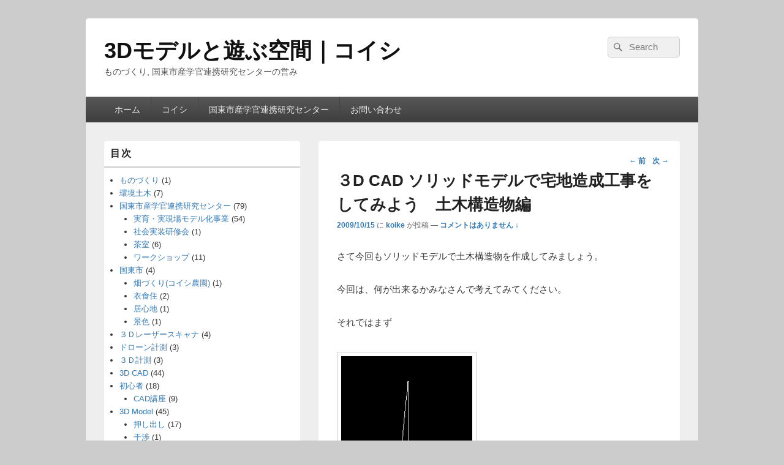

--- FILE ---
content_type: text/html; charset=UTF-8
request_url: http://3dcad.koishi-survey.com/%EF%BC%93d-cad-%E3%82%BD%E3%83%AA%E3%83%83%E3%83%89%E3%83%A2%E3%83%87%E3%83%AB%E3%81%A7%E5%AE%85%E5%9C%B0%E9%80%A0%E6%88%90%E5%B7%A5%E4%BA%8B%E3%82%92%E3%81%97%E3%81%A6%E3%81%BF%E3%82%88%E3%81%86/
body_size: 13531
content:
<!DOCTYPE html>
<!--[if IE 6]>
<html id="ie6" lang="ja">
<![endif]-->
<!--[if IE 7]>
<html id="ie7" lang="ja">
<![endif]-->
<!--[if IE 8]>
<html id="ie8" lang="ja">
<![endif]-->
<!--[if !(IE 6) | !(IE 7) | !(IE 8)  ]><!-->
<html lang="ja">
<!--<![endif]-->
<head>
<meta charset="UTF-8" />
<meta name="viewport" content="width=device-width, initial-scale=1, minimum-scale=1">
<link rel="profile" href="http://gmpg.org/xfn/11" />
<link rel="pingback" href="http://3dcad.koishi-survey.com/xmlrpc.php" />
<title>３D CAD ソリッドモデルで宅地造成工事をしてみよう　土木構造物編 | 3Dモデルと遊ぶ空間｜コイシ</title>

<!-- All in One SEO Pack 2.9.1 by Michael Torbert of Semper Fi Web Design[519,583] -->
<meta name="description"  content="さて今回もソリッドモデルで土木構造物を作成してみましょう。 今回は、何が出来るかみなさんで考えてみてください。 それではまず このような物をポリラインで作図してみます。 この図の底辺を軸にして360°回転させると こんなものが出来ました。（回転コマンドにつきましては、以前のブログを参考にして下さい。）" />

<meta name="keywords"  content="3dmodel,3dモデル,3次元,autocad,コマンド,ソリッド,ソリッドモデル,ポリライン,モデル構築,回転,土木構造物,宅地造成工事,押し出し,軸,３d,3d cad,3d model,土木工事,構造物,３d モデル" />

<link rel="canonical" href="https://3dcad.koishi-survey.com/３d-cad-ソリッドモデルで宅地造成工事をしてみよう/" />
<!-- /all in one seo pack -->
<link rel="alternate" type="application/rss+xml" title="3Dモデルと遊ぶ空間｜コイシ &raquo; フィード" href="https://3dcad.koishi-survey.com/feed/" />
<link rel="alternate" type="application/rss+xml" title="3Dモデルと遊ぶ空間｜コイシ &raquo; コメントフィード" href="https://3dcad.koishi-survey.com/comments/feed/" />
<link rel="alternate" type="application/rss+xml" title="3Dモデルと遊ぶ空間｜コイシ &raquo; ３D CAD ソリッドモデルで宅地造成工事をしてみよう　土木構造物編 のコメントのフィード" href="https://3dcad.koishi-survey.com/%ef%bc%93d-cad-%e3%82%bd%e3%83%aa%e3%83%83%e3%83%89%e3%83%a2%e3%83%87%e3%83%ab%e3%81%a7%e5%ae%85%e5%9c%b0%e9%80%a0%e6%88%90%e5%b7%a5%e4%ba%8b%e3%82%92%e3%81%97%e3%81%a6%e3%81%bf%e3%82%88%e3%81%86/feed/" />
		<script type="text/javascript">
			window._wpemojiSettings = {"baseUrl":"https:\/\/s.w.org\/images\/core\/emoji\/72x72\/","ext":".png","source":{"concatemoji":"http:\/\/3dcad.koishi-survey.com\/wp-includes\/js\/wp-emoji-release.min.js?ver=4.4.33"}};
			!function(e,n,t){var a;function i(e){var t=n.createElement("canvas"),a=t.getContext&&t.getContext("2d"),i=String.fromCharCode;return!(!a||!a.fillText)&&(a.textBaseline="top",a.font="600 32px Arial","flag"===e?(a.fillText(i(55356,56806,55356,56826),0,0),3e3<t.toDataURL().length):"diversity"===e?(a.fillText(i(55356,57221),0,0),t=a.getImageData(16,16,1,1).data,a.fillText(i(55356,57221,55356,57343),0,0),(t=a.getImageData(16,16,1,1).data)[0],t[1],t[2],t[3],!0):("simple"===e?a.fillText(i(55357,56835),0,0):a.fillText(i(55356,57135),0,0),0!==a.getImageData(16,16,1,1).data[0]))}function o(e){var t=n.createElement("script");t.src=e,t.type="text/javascript",n.getElementsByTagName("head")[0].appendChild(t)}t.supports={simple:i("simple"),flag:i("flag"),unicode8:i("unicode8"),diversity:i("diversity")},t.DOMReady=!1,t.readyCallback=function(){t.DOMReady=!0},t.supports.simple&&t.supports.flag&&t.supports.unicode8&&t.supports.diversity||(a=function(){t.readyCallback()},n.addEventListener?(n.addEventListener("DOMContentLoaded",a,!1),e.addEventListener("load",a,!1)):(e.attachEvent("onload",a),n.attachEvent("onreadystatechange",function(){"complete"===n.readyState&&t.readyCallback()})),(a=t.source||{}).concatemoji?o(a.concatemoji):a.wpemoji&&a.twemoji&&(o(a.twemoji),o(a.wpemoji)))}(window,document,window._wpemojiSettings);
		</script>
		<style type="text/css">
img.wp-smiley,
img.emoji {
	display: inline !important;
	border: none !important;
	box-shadow: none !important;
	height: 1em !important;
	width: 1em !important;
	margin: 0 .07em !important;
	vertical-align: -0.1em !important;
	background: none !important;
	padding: 0 !important;
}
</style>
<link rel='stylesheet' id='contact-form-7-css'  href='http://3dcad.koishi-survey.com/wp-content/plugins/contact-form-7/includes/css/styles.css?ver=4.5.1' type='text/css' media='all' />
<link rel='stylesheet' id='genericons-css'  href='http://3dcad.koishi-survey.com/wp-content/themes/catch-box/genericons/genericons.css?ver=3.4.1' type='text/css' media='all' />
<link rel='stylesheet' id='catchbox-style-css'  href='http://3dcad.koishi-survey.com/wp-content/themes/catch-box/style.css?ver=4.4.33' type='text/css' media='all' />
<script type='text/javascript' src='http://3dcad.koishi-survey.com/wp-includes/js/jquery/jquery.js?ver=1.11.3'></script>
<script type='text/javascript' src='http://3dcad.koishi-survey.com/wp-includes/js/jquery/jquery-migrate.min.js?ver=1.2.1'></script>
<script type='text/javascript'>
/* <![CDATA[ */
var screenReaderText = {"expand":"expand child menu","collapse":"collapse child menu"};
/* ]]> */
</script>
<script type='text/javascript' src='http://3dcad.koishi-survey.com/wp-content/themes/catch-box/js/menu.min.js?ver=2.1.1.1'></script>
<script type='text/javascript' src='http://3dcad.koishi-survey.com/wp-content/themes/catch-box/js/html5.min.js?ver=3.7.3'></script>
<link rel='https://api.w.org/' href='https://3dcad.koishi-survey.com/wp-json/' />
<link rel="EditURI" type="application/rsd+xml" title="RSD" href="https://3dcad.koishi-survey.com/xmlrpc.php?rsd" />
<link rel="wlwmanifest" type="application/wlwmanifest+xml" href="http://3dcad.koishi-survey.com/wp-includes/wlwmanifest.xml" /> 
<link rel='prev' title='雑草の作り方 ３D初心者' href='https://3dcad.koishi-survey.com/how-to-make-grass-for-beginner/' />
<link rel='next' title='測量機器の作り方 ３D初心者' href='https://3dcad.koishi-survey.com/making-tripod/' />
<meta name="generator" content="WordPress 4.4.33" />
<link rel='shortlink' href='http://wp.me/prGQE-gr' />
<link rel="alternate" type="application/json+oembed" href="https://3dcad.koishi-survey.com/wp-json/oembed/1.0/embed?url=https%3A%2F%2F3dcad.koishi-survey.com%2F%25ef%25bc%2593d-cad-%25e3%2582%25bd%25e3%2583%25aa%25e3%2583%2583%25e3%2583%2589%25e3%2583%25a2%25e3%2583%2587%25e3%2583%25ab%25e3%2581%25a7%25e5%25ae%2585%25e5%259c%25b0%25e9%2580%25a0%25e6%2588%2590%25e5%25b7%25a5%25e4%25ba%258b%25e3%2582%2592%25e3%2581%2597%25e3%2581%25a6%25e3%2581%25bf%25e3%2582%2588%25e3%2581%2586%2F" />
<link rel="alternate" type="text/xml+oembed" href="https://3dcad.koishi-survey.com/wp-json/oembed/1.0/embed?url=https%3A%2F%2F3dcad.koishi-survey.com%2F%25ef%25bc%2593d-cad-%25e3%2582%25bd%25e3%2583%25aa%25e3%2583%2583%25e3%2583%2589%25e3%2583%25a2%25e3%2583%2587%25e3%2583%25ab%25e3%2581%25a7%25e5%25ae%2585%25e5%259c%25b0%25e9%2580%25a0%25e6%2588%2590%25e5%25b7%25a5%25e4%25ba%258b%25e3%2582%2592%25e3%2581%2597%25e3%2581%25a6%25e3%2581%25bf%25e3%2582%2588%25e3%2581%2586%2F&#038;format=xml" />
<link rel="alternate" media="handheld" type="text/html" href="https://3dcad.koishi-survey.com/%EF%BC%93d-cad-%E3%82%BD%E3%83%AA%E3%83%83%E3%83%89%E3%83%A2%E3%83%87%E3%83%AB%E3%81%A7%E5%AE%85%E5%9C%B0%E9%80%A0%E6%88%90%E5%B7%A5%E4%BA%8B%E3%82%92%E3%81%97%E3%81%A6%E3%81%BF%E3%82%88%E3%81%86/" />
<style data-context="foundation-flickity-css">/*! Flickity v2.0.2
http://flickity.metafizzy.co
---------------------------------------------- */.flickity-enabled{position:relative}.flickity-enabled:focus{outline:0}.flickity-viewport{overflow:hidden;position:relative;height:100%}.flickity-slider{position:absolute;width:100%;height:100%}.flickity-enabled.is-draggable{-webkit-tap-highlight-color:transparent;tap-highlight-color:transparent;-webkit-user-select:none;-moz-user-select:none;-ms-user-select:none;user-select:none}.flickity-enabled.is-draggable .flickity-viewport{cursor:move;cursor:-webkit-grab;cursor:grab}.flickity-enabled.is-draggable .flickity-viewport.is-pointer-down{cursor:-webkit-grabbing;cursor:grabbing}.flickity-prev-next-button{position:absolute;top:50%;width:44px;height:44px;border:none;border-radius:50%;background:#fff;background:hsla(0,0%,100%,.75);cursor:pointer;-webkit-transform:translateY(-50%);transform:translateY(-50%)}.flickity-prev-next-button:hover{background:#fff}.flickity-prev-next-button:focus{outline:0;box-shadow:0 0 0 5px #09f}.flickity-prev-next-button:active{opacity:.6}.flickity-prev-next-button.previous{left:10px}.flickity-prev-next-button.next{right:10px}.flickity-rtl .flickity-prev-next-button.previous{left:auto;right:10px}.flickity-rtl .flickity-prev-next-button.next{right:auto;left:10px}.flickity-prev-next-button:disabled{opacity:.3;cursor:auto}.flickity-prev-next-button svg{position:absolute;left:20%;top:20%;width:60%;height:60%}.flickity-prev-next-button .arrow{fill:#333}.flickity-page-dots{position:absolute;width:100%;bottom:-25px;padding:0;margin:0;list-style:none;text-align:center;line-height:1}.flickity-rtl .flickity-page-dots{direction:rtl}.flickity-page-dots .dot{display:inline-block;width:10px;height:10px;margin:0 8px;background:#333;border-radius:50%;opacity:.25;cursor:pointer}.flickity-page-dots .dot.is-selected{opacity:1}</style><style data-context="foundation-slideout-css">.slideout-menu{position:fixed;left:0;top:0;bottom:0;right:auto;z-index:0;width:256px;overflow-y:auto;-webkit-overflow-scrolling:touch;display:none}.slideout-menu.pushit-right{left:auto;right:0}.slideout-panel{position:relative;z-index:1;will-change:transform}.slideout-open,.slideout-open .slideout-panel,.slideout-open body{overflow:hidden}.slideout-open .slideout-menu{display:block}.pushit{display:none}</style>		<style type="text/css">.recentcomments a{display:inline !important;padding:0 !important;margin:0 !important;}</style>
		<style>.ios7.web-app-mode.has-fixed header{ background-color: rgba(237,205,0,.88);}</style> 
</head>

<body class="single single-post postid-1019 single-format-standard left-sidebar one-menu header-image-top">


<div id="page" class="hfeed site">

	<a href="#main" class="skip-link screen-reader-text">Skip to content</a>
	<header id="branding" role="banner">

    	
    	<div id="header-content" class="clearfix">

			<div class="logo-wrap clearfix">	<div id="hgroup" class="site-details">
					<p id="site-title"><a href="https://3dcad.koishi-survey.com/" rel="home">3Dモデルと遊ぶ空間｜コイシ</a></p>
					<p id="site-description">ものづくり, 国東市産学官連携研究センターの営み</p>
			
   	</div><!-- #hgroup -->
</div><!-- .logo-wrap -->	<form role="search" method="get" class="searchform" action="https://3dcad.koishi-survey.com/">
		<label>
			<span class="screen-reader-text">Search for:</span>
			<input type="search" class="search-field" placeholder="Search" value="" name="s" title="Search for:" />
		</label>
		<button type="submit" class="search-submit"><span class="screen-reader-text">Search</span></button>
	</form>
		</div><!-- #header-content -->

    	    <div class="menu-access-wrap mobile-header-menu clearfix">
        <div id="mobile-header-left-menu" class="mobile-menu-anchor page-menu">
            <a href="#mobile-header-left-nav" id="menu-toggle-primary" class="genericon genericon-menu">
                <span class="mobile-menu-text">Menu</span>
            </a>
        </div><!-- #mobile-header-left-menu -->
            
        
        <div id="site-header-menu-primary" class="site-header-menu">
            <nav id="access" class="main-navigation menu-focus" role="navigation" aria-label="第1メニュー">
            
                <h3 class="screen-reader-text">第1メニュー</h3>
                <div class="menu-header-container"><ul class="menu"><li ><a href="https://3dcad.koishi-survey.com/">ホーム</a></li><li class="page_item page-item-2"><a href="https://3dcad.koishi-survey.com/about/">コイシ</a></li><li class="page_item page-item-1374 page_item_has_children"><a href="https://3dcad.koishi-survey.com/iag-center/">国東市産学官連携研究センター</a><ul class='children'><li class="page_item page-item-2751"><a href="https://3dcad.koishi-survey.com/iag-center/real-edu-kunisaki/">実育・実現場モデル化事業</a></li></ul></li><li class="page_item page-item-1077"><a href="https://3dcad.koishi-survey.com/%e3%81%8a%e5%95%8f%e3%81%84%e5%90%88%e3%82%8f%e3%81%9b/">お問い合わせ</a></li></ul>
</div><!-- .menu-header-container -->            </nav><!-- #access -->
        </div><!-- .site-header-menu -->

            </div><!-- .menu-access-wrap -->
    
	</header><!-- #branding -->

	
	
	<div id="main" class="clearfix">

		
		<div id="primary" class="content-area">

			
			<div id="content" role="main">
				
				
					<nav id="nav-single">
						<h2 class="screen-reader-text">投稿ナビゲーション</h2>
						<span class="nav-previous"><a href="https://3dcad.koishi-survey.com/how-to-make-grass-for-beginner/" rel="prev"><span class="meta-nav">&larr;</span> 前</a></span>
						<span class="nav-next"><a href="https://3dcad.koishi-survey.com/making-tripod/" rel="next">次 <span class="meta-nav">&rarr;</span></a></span>
					</nav><!-- #nav-single -->

					
<article id="post-1019" class="post-1019 post type-post status-publish format-standard hentry category-3d-cad category-3d-model category-command category-solid category-polyline category--command category-civil-engineering category-extrusion category-structural-object category-d- tag-3dmodel tag-3d tag-18 tag-autocad tag-49 tag-solid tag-123 tag-polyline tag-40 tag-115 tag-134 tag-84 tag-32 tag-179">
	<header class="entry-header">
		<h1 class="entry-title">３D CAD ソリッドモデルで宅地造成工事をしてみよう　土木構造物編</h1>

		            <div class="entry-meta">
                <a href="https://3dcad.koishi-survey.com/%ef%bc%93d-cad-%e3%82%bd%e3%83%aa%e3%83%83%e3%83%89%e3%83%a2%e3%83%87%e3%83%ab%e3%81%a7%e5%ae%85%e5%9c%b0%e9%80%a0%e6%88%90%e5%b7%a5%e4%ba%8b%e3%82%92%e3%81%97%e3%81%a6%e3%81%bf%e3%82%88%e3%81%86/" title="7:19 PM" rel="bookmark"><time class="entry-date updated" datetime="2009-10-15T19:19:31+00:00" pubdate>2009/10/15</time></a> <span class="sep">に</span> <span class="by-author"><span class="author vcard"><a class="url fn n" href="https://3dcad.koishi-survey.com/author/koike/" title="koike の投稿をすべて表示する" rel="author">koike</a></span> <span class="sep">が投稿</span></span>                                    <span class="sep sep-comment"> &mdash; </span>
                    <span class="comments-link">
                        <a href="https://3dcad.koishi-survey.com/%ef%bc%93d-cad-%e3%82%bd%e3%83%aa%e3%83%83%e3%83%89%e3%83%a2%e3%83%87%e3%83%ab%e3%81%a7%e5%ae%85%e5%9c%b0%e9%80%a0%e6%88%90%e5%b7%a5%e4%ba%8b%e3%82%92%e3%81%97%e3%81%a6%e3%81%bf%e3%82%88%e3%81%86/#respond">コメントはありません &darr;</a>                    </span>
                            </div><!-- .entry-meta -->
			</header><!-- .entry-header -->

	<div class="entry-content">
		<p>さて今回もソリッドモデルで土木構造物を作成してみましょう。</p>
<p>今回は、何が出来るかみなさんで考えてみてください。</p>
<p>それではまず</p>
<p><img class="alignnone size-full wp-image-1021" title="土木構造物" src="http://3dcad.koishi-survey.com/wp-content/uploads/2009/10/518b684d9f187c38cee5011aebea19e8.jpg" alt="土木構造物" width="228" height="439" /></p>
<p>このような物をポリラインで作図してみます。</p>
<p>この図の底辺を軸にして360°回転させると</p>
<p><img class="alignnone size-medium wp-image-1022" title="土木構造物2" src="http://3dcad.koishi-survey.com/wp-content/uploads/2009/10/25fea07fd840c28deb1e6f634fd58635-158x300.jpg" alt="土木構造物2" width="158" height="300" /></p>
<p>こんなものが出来ました。（回転コマンドにつきましては、以前のブログを参考にして下さい。）</p>
<p><img class="alignnone size-full wp-image-1023" title="土木構造物3" src="http://3dcad.koishi-survey.com/wp-content/uploads/2009/10/eb01ecfa4265d693e4b76a757690ce0a.jpg" alt="土木構造物3" width="317" height="383" /></p>
<p>こんな感じです。直径は85cmぐらいです。</p>
<p>次にこんな絵を再びポリラインで作図します。ちなみに上から見た絵です。</p>
<p><img class="alignnone size-medium wp-image-1026" title="土木構造物4" src="http://3dcad.koishi-survey.com/wp-content/uploads/2009/10/d7cf6ffd5c7563700c073e1212e9bbe0-300x191.jpg" alt="土木構造物4" width="300" height="191" srcset="https://3dcad.koishi-survey.com/wp-content/uploads/2009/10/d7cf6ffd5c7563700c073e1212e9bbe0-300x191.jpg 300w, https://3dcad.koishi-survey.com/wp-content/uploads/2009/10/d7cf6ffd5c7563700c073e1212e9bbe0.jpg 538w" sizes="(max-width: 300px) 100vw, 300px" /></p>
<p>このポリラインを12cmぐらいの高さでおなじみの”押し出しコマンド”で押し出します。</p>
<p>斜めから見るとこんな感じです。（二つの部品を個別に押し出しております。）</p>
<p><img class="alignnone size-full wp-image-1027" title="土木構造物5" src="http://3dcad.koishi-survey.com/wp-content/uploads/2009/10/c4bfa4e186c371f952ceec9ccbec1737.jpg" alt="土木構造物5" width="287" height="226" /></p>
<p>さてみなさん答えは何でしょう？</p>
<p>ヒント：そこらじゅうにぼけーっと立っています。</p>
<p>今回はソリッドモデル作成終了しておりませんので、ぐりぐり回せません。</p>
			</div><!-- .entry-content -->

	<footer class="entry-meta">
		この投稿のカテゴリーは <a href="https://3dcad.koishi-survey.com/category/3d-cad/" rel="category tag">3D CAD</a>、<a href="https://3dcad.koishi-survey.com/category/3d-model/" rel="category tag">3D Model</a>、<a href="https://3dcad.koishi-survey.com/category/command/" rel="category tag">コマンド</a>、<a href="https://3dcad.koishi-survey.com/category/autocad/solid/" rel="category tag">ソリッド</a>、<a href="https://3dcad.koishi-survey.com/category/autocad/polyline/" rel="category tag">ポリライン</a>、<a href="https://3dcad.koishi-survey.com/category/command/%e5%9b%9e%e8%bb%a2-command/" rel="category tag">回転</a>、<a href="https://3dcad.koishi-survey.com/category/civil-engineering/" rel="category tag">土木工事</a>、<a href="https://3dcad.koishi-survey.com/category/3d-model/extrusion/" rel="category tag">押し出し</a>、<a href="https://3dcad.koishi-survey.com/category/structural-object/" rel="category tag">構造物</a>、<a href="https://3dcad.koishi-survey.com/category/%ef%bc%93d-%e3%83%a2%e3%83%87%e3%83%ab/" rel="category tag">３D モデル</a> 、タグは <a href="https://3dcad.koishi-survey.com/tag/3dmodel/" rel="tag">3DModel</a>、<a href="https://3dcad.koishi-survey.com/tag/3d%e3%83%a2%e3%83%87%e3%83%ab/" rel="tag">3Dモデル</a>、<a href="https://3dcad.koishi-survey.com/tag/3%e6%ac%a1%e5%85%83/" rel="tag">3次元</a>、<a href="https://3dcad.koishi-survey.com/tag/autocad/" rel="tag">AutoCAD</a>、<a href="https://3dcad.koishi-survey.com/tag/%e3%82%b3%e3%83%9e%e3%83%b3%e3%83%89/" rel="tag">コマンド</a>、<a href="https://3dcad.koishi-survey.com/tag/solid/" rel="tag">ソリッド</a>、<a href="https://3dcad.koishi-survey.com/tag/%e3%82%bd%e3%83%aa%e3%83%83%e3%83%89%e3%83%a2%e3%83%87%e3%83%ab/" rel="tag">ソリッドモデル</a>、<a href="https://3dcad.koishi-survey.com/tag/polyline/" rel="tag">ポリライン</a>、<a href="https://3dcad.koishi-survey.com/tag/%e3%83%a2%e3%83%87%e3%83%ab%e6%a7%8b%e7%af%89/" rel="tag">モデル構築</a>、<a href="https://3dcad.koishi-survey.com/tag/%e5%9b%9e%e8%bb%a2/" rel="tag">回転</a>、<a href="https://3dcad.koishi-survey.com/tag/%e5%9c%9f%e6%9c%a8%e6%a7%8b%e9%80%a0%e7%89%a9/" rel="tag">土木構造物</a>、<a href="https://3dcad.koishi-survey.com/tag/%e5%ae%85%e5%9c%b0%e9%80%a0%e6%88%90%e5%b7%a5%e4%ba%8b/" rel="tag">宅地造成工事</a>、<a href="https://3dcad.koishi-survey.com/tag/%e6%8a%bc%e3%81%97%e5%87%ba%e3%81%97/" rel="tag">押し出し</a>、<a href="https://3dcad.koishi-survey.com/tag/%e8%bb%b8/" rel="tag">軸</a>、<a href="https://3dcad.koishi-survey.com/tag/3d/" rel="tag">３D</a> 、投稿者は <a href="https://3dcad.koishi-survey.com/author/koike/">koike</a> です。ブックマーク用 <a href="https://3dcad.koishi-survey.com/%ef%bc%93d-cad-%e3%82%bd%e3%83%aa%e3%83%83%e3%83%89%e3%83%a2%e3%83%87%e3%83%ab%e3%81%a7%e5%ae%85%e5%9c%b0%e9%80%a0%e6%88%90%e5%b7%a5%e4%ba%8b%e3%82%92%e3%81%97%e3%81%a6%e3%81%bf%e3%82%88%e3%81%86/" title="３D CAD ソリッドモデルで宅地造成工事をしてみよう　土木構造物編 へのパーマリンク" rel="bookmark">パーマリンク</a>		
		
	</footer><!-- .entry-meta -->
</article><!-- #post-1019 -->


						<div id="comments">
	
	
	
					<div id="respond" class="comment-respond">
			<h2 id="reply-title" class="comment-reply-title">コメントを残す <small><a rel="nofollow" id="cancel-comment-reply-link" href="/%EF%BC%93d-cad-%E3%82%BD%E3%83%AA%E3%83%83%E3%83%89%E3%83%A2%E3%83%87%E3%83%AB%E3%81%A7%E5%AE%85%E5%9C%B0%E9%80%A0%E6%88%90%E5%B7%A5%E4%BA%8B%E3%82%92%E3%81%97%E3%81%A6%E3%81%BF%E3%82%88%E3%81%86/#respond" style="display:none;">コメントをキャンセル</a></small></h2>				<form action="http://3dcad.koishi-survey.com/wp-comments-post.php" method="post" id="commentform" class="comment-form" novalidate>
					<p class="comment-notes"><span id="email-notes">メールアドレスが公開されることはありません。</span> <span class="required">*</span> が付いている欄は必須項目です</p><p class="comment-form-comment"><label for="comment">コメント</label> <textarea id="comment" name="comment" cols="45" rows="8"  aria-required="true" required="required"></textarea></p><p class="comment-form-author"><label for="author">名前</label> <span class="required">*</span><input id="author" name="author" type="text" value="" size="30" aria-required='true' /></p>
<p class="comment-form-email"><label for="email">メールアドレス</label> <span class="required">*</span><input id="email" name="email" type="text" value="" size="30" aria-required='true' /></p>
<p class="comment-form-url"><label for="url">サイト</label> <input id="url" name="url" type="url" value="" size="30" /></p>
<p class="form-submit"><input name="submit" type="submit" id="submit" class="submit" value="コメントを送信" /> <input type='hidden' name='comment_post_ID' value='1019' id='comment_post_ID' />
<input type='hidden' name='comment_parent' id='comment_parent' value='0' />
</p><p style="display: none;"><input type="hidden" id="akismet_comment_nonce" name="akismet_comment_nonce" value="0b53b173e9" /></p><p style="display: none;"><input type="hidden" id="ak_js" name="ak_js" value="211"/></p>				</form>
					</div><!-- #respond -->
		
</div><!-- #comments -->
				
		</div><!-- #content -->
        
		            
	</div><!-- #primary -->
    
	    


		<aside id="secondary" class="sidebar widget-area" role="complementary">
			<h2 class="screen-reader-text">Primary Sidebar Widget Area</h2>
			<section id="categories-359662571" class="widget widget_categories"><h2 class="widget-title">目次</h2>		<ul>
	<li class="cat-item cat-item-253"><a href="https://3dcad.koishi-survey.com/category/product/" title="ものづくりについて">ものづくり</a> (1)
</li>
	<li class="cat-item cat-item-259"><a href="https://3dcad.koishi-survey.com/category/enviroment-civil/" title="環境土木＠国東市、国東高校">環境土木</a> (7)
</li>
	<li class="cat-item cat-item-220"><a href="https://3dcad.koishi-survey.com/category/kunisaki-rd/" title="国東市産学官連携研究センターについて">国東市産学官連携研究センター</a> (79)
<ul class='children'>
	<li class="cat-item cat-item-264"><a href="https://3dcad.koishi-survey.com/category/kunisaki-rd/read-edu-kunisaki/" >実育・実現場モデル化事業</a> (54)
</li>
	<li class="cat-item cat-item-285"><a href="https://3dcad.koishi-survey.com/category/kunisaki-rd/social/" title="実育・実現場モデル化事業において、企業や自治体がICT化について向き合う研修の場">社会実装研修会</a> (1)
</li>
	<li class="cat-item cat-item-221"><a href="https://3dcad.koishi-survey.com/category/kunisaki-rd/tea-room/" title="東京理科大学さんによる茶室とIOTについて">茶室</a> (6)
</li>
	<li class="cat-item cat-item-226"><a href="https://3dcad.koishi-survey.com/category/kunisaki-rd/workshop/" title="ワークショップについて">ワークショップ</a> (11)
</li>
</ul>
</li>
	<li class="cat-item cat-item-222"><a href="https://3dcad.koishi-survey.com/category/kunisaki-city/" title="国東市について">国東市</a> (4)
<ul class='children'>
	<li class="cat-item cat-item-240"><a href="https://3dcad.koishi-survey.com/category/kunisaki-city/koishi-plant/" title="国東市で畑づくり">畑づくり(コイシ農園)</a> (1)
</li>
	<li class="cat-item cat-item-223"><a href="https://3dcad.koishi-survey.com/category/kunisaki-city/life/" title="国東市の衣食住について">衣食住</a> (2)
</li>
	<li class="cat-item cat-item-224"><a href="https://3dcad.koishi-survey.com/category/kunisaki-city/cosiness/" title="国東市の居心地ある場所について">居心地</a> (1)
</li>
	<li class="cat-item cat-item-225"><a href="https://3dcad.koishi-survey.com/category/kunisaki-city/senery/" title="国東市の景色風景について">景色</a> (1)
</li>
</ul>
</li>
	<li class="cat-item cat-item-34"><a href="https://3dcad.koishi-survey.com/category/3d-laser-scanner/" >３Ｄレーザースキャナ</a> (4)
</li>
	<li class="cat-item cat-item-235"><a href="https://3dcad.koishi-survey.com/category/uav/" title="ドローン計測について">ドローン計測</a> (3)
</li>
	<li class="cat-item cat-item-35"><a href="https://3dcad.koishi-survey.com/category/3d-surveying/" >３Ｄ計測</a> (3)
</li>
	<li class="cat-item cat-item-5"><a href="https://3dcad.koishi-survey.com/category/3d-cad/" title="3D CADについて">3D CAD</a> (44)
</li>
	<li class="cat-item cat-item-86"><a href="https://3dcad.koishi-survey.com/category/%e5%88%9d%e5%bf%83%e8%80%85/" >初心者</a> (18)
<ul class='children'>
	<li class="cat-item cat-item-184"><a href="https://3dcad.koishi-survey.com/category/%e5%88%9d%e5%bf%83%e8%80%85/cad%e8%ac%9b%e5%ba%a7/" >CAD講座</a> (9)
</li>
</ul>
</li>
	<li class="cat-item cat-item-19"><a href="https://3dcad.koishi-survey.com/category/3d-model/" >3D Model</a> (45)
<ul class='children'>
	<li class="cat-item cat-item-73"><a href="https://3dcad.koishi-survey.com/category/3d-model/extrusion/" >押し出し</a> (17)
</li>
	<li class="cat-item cat-item-74"><a href="https://3dcad.koishi-survey.com/category/3d-model/interference/" >干渉</a> (1)
</li>
	<li class="cat-item cat-item-83"><a href="https://3dcad.koishi-survey.com/category/3d-model/material/" >マテリアル</a> (1)
</li>
	<li class="cat-item cat-item-88"><a href="https://3dcad.koishi-survey.com/category/3d-model/%e8%a1%a8%e7%a4%ba/" >表示</a> (1)
</li>
	<li class="cat-item cat-item-112"><a href="https://3dcad.koishi-survey.com/category/3d-model/%e5%a2%83%e7%95%8c%e6%8a%bc%e3%81%97%e5%87%ba%e3%81%97/" >境界押し出し</a> (1)
</li>
	<li class="cat-item cat-item-122"><a href="https://3dcad.koishi-survey.com/category/3d-model/%e3%83%95%e3%82%a3%e3%83%ac%e3%83%83%e3%83%88-3d-model/" >フィレット</a> (1)
</li>
	<li class="cat-item cat-item-140"><a href="https://3dcad.koishi-survey.com/category/3d-model/%e3%82%b9%e3%83%97%e3%83%a9%e3%82%a4%e3%83%b3%e6%9b%b2%e7%b7%9a/" >スプライン曲線</a> (1)
</li>
	<li class="cat-item cat-item-141"><a href="https://3dcad.koishi-survey.com/category/3d-model/%e5%88%87%e6%96%ad-3d-model/" >切断</a> (4)
</li>
</ul>
</li>
	<li class="cat-item cat-item-9"><a href="https://3dcad.koishi-survey.com/category/command/" title="コマンド">コマンド</a> (29)
<ul class='children'>
	<li class="cat-item cat-item-107"><a href="https://3dcad.koishi-survey.com/category/command/%e5%92%8c-command/" >和</a> (1)
</li>
	<li class="cat-item cat-item-108"><a href="https://3dcad.koishi-survey.com/category/command/%e5%b7%ae-command/" >差</a> (3)
</li>
	<li class="cat-item cat-item-109"><a href="https://3dcad.koishi-survey.com/category/command/%e3%83%ad%e3%83%95%e3%83%88-command/" >ロフト</a> (1)
</li>
	<li class="cat-item cat-item-120"><a href="https://3dcad.koishi-survey.com/category/command/%e5%9b%9e%e8%bb%a2-command/" >回転</a> (8)
</li>
	<li class="cat-item cat-item-136"><a href="https://3dcad.koishi-survey.com/category/command/%e9%8f%a1%e5%83%8f/" >鏡像</a> (1)
</li>
	<li class="cat-item cat-item-148"><a href="https://3dcad.koishi-survey.com/category/command/%e9%96%89%e3%81%98%e3%82%8b/" >閉じる</a> (1)
</li>
	<li class="cat-item cat-item-153"><a href="https://3dcad.koishi-survey.com/category/command/%e3%82%b9%e3%83%a9%e3%82%a4%e3%82%b9-command/" >スライス</a> (1)
</li>
	<li class="cat-item cat-item-162"><a href="https://3dcad.koishi-survey.com/category/command/%e9%9d%a2%e6%8a%bc%e3%81%97%e5%87%ba%e3%81%97/" >面押し出し</a> (1)
</li>
</ul>
</li>
	<li class="cat-item cat-item-149"><a href="https://3dcad.koishi-survey.com/category/%ef%bc%93d-%e3%83%a2%e3%83%87%e3%83%ab/" >３D モデル</a> (9)
<ul class='children'>
	<li class="cat-item cat-item-150"><a href="https://3dcad.koishi-survey.com/category/%ef%bc%93d-%e3%83%a2%e3%83%87%e3%83%ab/%e5%81%b4%e6%ba%9d-%ef%bc%93d-%e3%83%a2%e3%83%87%e3%83%ab/" >側溝</a> (1)
</li>
</ul>
</li>
	<li class="cat-item cat-item-6"><a href="https://3dcad.koishi-survey.com/category/civil-engineering-survey/" title="土木工事測量について">土木工事測量</a> (4)
</li>
	<li class="cat-item cat-item-8"><a href="https://3dcad.koishi-survey.com/category/autocad/" title="AutoCAD">AutoCAD</a> (42)
<ul class='children'>
	<li class="cat-item cat-item-26"><a href="https://3dcad.koishi-survey.com/category/autocad/polyline/" >ポリライン</a> (13)
</li>
	<li class="cat-item cat-item-27"><a href="https://3dcad.koishi-survey.com/category/autocad/solid/" >ソリッド</a> (34)
</li>
	<li class="cat-item cat-item-128"><a href="https://3dcad.koishi-survey.com/category/autocad/%e3%82%ab%e3%82%b9%e3%82%bf%e3%83%9e%e3%82%a4%e3%82%ba/" >カスタマイズ</a> (1)
</li>
	<li class="cat-item cat-item-154"><a href="https://3dcad.koishi-survey.com/category/autocad/%e3%83%88%e3%83%aa%e3%83%a0/" >トリム</a> (1)
</li>
</ul>
</li>
	<li class="cat-item cat-item-101"><a href="https://3dcad.koishi-survey.com/category/%e5%bb%ba%e8%a8%ad%e6%a9%9f%e6%a2%b0/" >建設機械</a> (1)
<ul class='children'>
	<li class="cat-item cat-item-105"><a href="https://3dcad.koishi-survey.com/category/%e5%bb%ba%e8%a8%ad%e6%a9%9f%e6%a2%b0/%e3%83%90%e3%83%83%e3%82%af%e3%83%9b%e3%82%a6-%e5%bb%ba%e8%a8%ad%e6%a9%9f%e6%a2%b0/" >バックホウ</a> (1)
</li>
	<li class="cat-item cat-item-106"><a href="https://3dcad.koishi-survey.com/category/%e5%bb%ba%e8%a8%ad%e6%a9%9f%e6%a2%b0/%e3%83%96%e3%83%ab%e3%83%89%e3%83%bc%e3%82%b6%e3%83%bc-%e5%bb%ba%e8%a8%ad%e6%a9%9f%e6%a2%b0/" >ブルドーザー</a> (1)
</li>
</ul>
</li>
	<li class="cat-item cat-item-215"><a href="https://3dcad.koishi-survey.com/category/i-construction%e3%83%bbcim/" >i-Construction・CIM</a> (2)
</li>
	<li class="cat-item cat-item-36"><a href="https://3dcad.koishi-survey.com/category/3d-dimensional/" >三次元計測</a> (3)
</li>
	<li class="cat-item cat-item-59"><a href="https://3dcad.koishi-survey.com/category/point-group/" >点群</a> (1)
</li>
	<li class="cat-item cat-item-17"><a href="https://3dcad.koishi-survey.com/category/3-dimensional/" >３次元</a> (14)
</li>
	<li class="cat-item cat-item-10"><a href="https://3dcad.koishi-survey.com/category/operation/" title="操作">操作</a> (4)
</li>
	<li class="cat-item cat-item-13"><a href="https://3dcad.koishi-survey.com/category/volume-calc/" >数量計算</a> (1)
</li>
	<li class="cat-item cat-item-25"><a href="https://3dcad.koishi-survey.com/category/structural-object/" >構造物</a> (8)
</li>
	<li class="cat-item cat-item-15"><a href="https://3dcad.koishi-survey.com/category/space-information/" >空間情報</a> (2)
</li>
	<li class="cat-item cat-item-44"><a href="https://3dcad.koishi-survey.com/category/usc-management/" >USC管理Ⅱ</a> (2)
</li>
	<li class="cat-item cat-item-45"><a href="https://3dcad.koishi-survey.com/category/ucs-definition/" >UCS定義管理</a> (4)
</li>
	<li class="cat-item cat-item-46"><a href="https://3dcad.koishi-survey.com/category/coordinate-system/" >座標系</a> (2)
</li>
	<li class="cat-item cat-item-47"><a href="https://3dcad.koishi-survey.com/category/coordinate/" >座標</a> (3)
</li>
	<li class="cat-item cat-item-160"><a href="https://3dcad.koishi-survey.com/category/%e8%b2%bc%e3%82%8a%e4%bb%98%e3%81%91/" >貼り付け</a> (1)
</li>
	<li class="cat-item cat-item-60"><a href="https://3dcad.koishi-survey.com/category/surface/" >サーフェス</a> (3)
</li>
	<li class="cat-item cat-item-85"><a href="https://3dcad.koishi-survey.com/category/civil-engineering/" >土木工事</a> (8)
</li>
	<li class="cat-item cat-item-166"><a href="https://3dcad.koishi-survey.com/category/sakuseisya/" >作成者</a> (59)
<ul class='children'>
	<li class="cat-item cat-item-167"><a href="https://3dcad.koishi-survey.com/category/sakuseisya/koike/" >koike</a> (14)
</li>
	<li class="cat-item cat-item-168"><a href="https://3dcad.koishi-survey.com/category/sakuseisya/matsushita/" >matsushita</a> (14)
</li>
	<li class="cat-item cat-item-170"><a href="https://3dcad.koishi-survey.com/category/sakuseisya/nakamichi/" >nakamichi</a> (12)
</li>
	<li class="cat-item cat-item-171"><a href="https://3dcad.koishi-survey.com/category/sakuseisya/koishi/" >KOISHI</a> (1)
</li>
	<li class="cat-item cat-item-172"><a href="https://3dcad.koishi-survey.com/category/sakuseisya/fukata/" >fukata</a> (7)
</li>
	<li class="cat-item cat-item-173"><a href="https://3dcad.koishi-survey.com/category/sakuseisya/t_ohara/" >t_ohara</a> (7)
</li>
	<li class="cat-item cat-item-174"><a href="https://3dcad.koishi-survey.com/category/sakuseisya/kanda/" >kanda</a> (1)
</li>
	<li class="cat-item cat-item-180"><a href="https://3dcad.koishi-survey.com/category/sakuseisya/shiraishi/" >Shiraishi</a> (4)
</li>
</ul>
</li>
	<li class="cat-item cat-item-1"><a href="https://3dcad.koishi-survey.com/category/uncategorized/" >未分類</a> (11)
</li>
		</ul>
</section><section id="linkcat-230" class="widget widget_links"><h2 class="widget-title">国東市</h2>
	<ul class='xoxo blogroll'>
<li><a href="http://www.city.kunisaki.oita.jp/" title="国東市について" target="_blank">国東市</a></li>

	</ul>
</section>
<section id="linkcat-231" class="widget widget_links"><h2 class="widget-title">国東市地元企業さん</h2>
	<ul class='xoxo blogroll'>
<li><a href="http://imatomi.nobushi.jp/" title="国東市にある今冨建築さん" target="_blank">今冨建築</a></li>

	</ul>
</section>
<section id="linkcat-228" class="widget widget_links"><h2 class="widget-title">東京理科大学</h2>
	<ul class='xoxo blogroll'>
<li><a href="http://www.rs.kagu.tus.ac.jp/tito-lab/KPro/KPro.html" title="国東市産学官連携研究プロジェクト" target="_blank">国東市産学官連携研究プロジェクト</a></li>
<li><a href="http://www.rs.kagu.tus.ac.jp/tito-lab/" title="工学部建築学科 伊藤拓海 研究室" target="_blank">工学部建築学科 伊藤拓海 研究室</a></li>
<li><a href="http://www.tus.ac.jp/" title="東京理科大学HP" target="_blank">東京理科大学HP</a></li>

	</ul>
</section>
<section id="linkcat-252" class="widget widget_links"><h2 class="widget-title">公立諏訪東京理科大学</h2>
	<ul class='xoxo blogroll'>
<li><a href="https://www.sus.ac.jp/" target="_blank">公立諏訪東京理科大学</a></li>
<li><a href="https://narilab.net/" title="適応信号処理研究室" target="_blank">公立諏訪東京理科大学 田邉造研究室</a></li>

	</ul>
</section>
<section id="linkcat-2" class="widget widget_links"><h2 class="widget-title">３D計測 レーザースキャナー</h2>
	<ul class='xoxo blogroll'>
<li><a href="http://3dlaserscanner.koishi-survey.com/" title="３Dレーザースキャナーの現場活用サイト">３Dレーザースキャナー計測 コイシ in九州大分</a></li>

	</ul>
</section>
<section id="linkcat-3" class="widget widget_links"><h2 class="widget-title">コイシリンク</h2>
	<ul class='xoxo blogroll'>
<li><a href="https://koishi.shop/" title="コイシショップ" target="_blank">コイシショップ</a></li>
<li><a href="http://koishiblog.blog74.fc2.com/" title="コイシニュース">コイシニュース</a></li>
<li><a href="http://www.koishi.co.jp/" title="株式会社 コイシ ホームページ">株式会社  コイシ</a></li>

	</ul>
</section>
<section id="linkcat-4" class="widget widget_links"><h2 class="widget-title">コイシ商品サポート</h2>
	<ul class='xoxo blogroll'>
<li><a href="http://shopdorokappa.koishi-survey.com/" title="DoRoカッパの使い方">DoRoカッパ紹介サイト</a></li>
<li><a href="http://shopchoharimanneo.koishi-survey.com/" title="丁張マンユーザー様">丁張マンNeo ユーザーの声</a></li>
<li><a href="http://www.koishi.co.jp/products/neo/index.htm" title="丁張マン機能のご紹介">丁張マンNeoと丁張マンNeo2の比較</a></li>
<li><a href="http://chohariman.koishi-survey.com/support/" title="丁張マン商品サポート">土木計算機 測量電卓 丁張マン｜コイシ</a></li>
<li><a href="http://shopbyonecktie.koishi-survey.com/" title="鋲ネクタイ使い方">鋲ネクタイ紹介サイト</a></li>

	</ul>
</section>
<section id="text-4" class="widget widget_text"><h2 class="widget-title">茶室周辺ストリートビュー</h2>			<div class="textwidget"><iframe src="https://www.google.com/maps/embed?pb=!4v1514182223426!6m8!1m7!1sCAoSLEFGMVFpcFBsN2FrbzN5LWRjZnlaanNEaGNxQi1uQ0J2U2ZQZVNpTDBnWWk0!2m2!1d33.68434948653497!2d131.6043361273371!3f91.80904382830529!4f-8.88709571992284!5f0.7820865974627469" width="300" height="300" frameborder="0" style="border:0" allowfullscreen></iframe></div>
		</section><section id="text-3" class="widget widget_text"><h2 class="widget-title">国東ユースホステルさん上空</h2>			<div class="textwidget"><iframe width="280" height="215" src="https://www.youtube.com/embed/LUQRGxadsv4" frameborder="0" gesture="media" allow="encrypted-media" allowfullscreen></iframe></div>
		</section>		</aside><!-- #secondary .widget-area -->

	</div><!-- #main -->

	      

	<footer id="colophon" role="contentinfo">
		
<div id="supplementary" class="two">
		<div id="first" class="widget-area" role="complementary">
				<aside id="recent-posts-2" class="widget widget_recent_entries">		<h3 class="widget-title">最近の投稿</h3>		<ul>
					<li>
				<a href="https://3dcad.koishi-survey.com/r7-last-class/">国東高校環境土木科R7授業のまとめ</a>
						</li>
					<li>
				<a href="https://3dcad.koishi-survey.com/r7placing-video/">ソリッドモデルの配置し動画モデルを生成</a>
						</li>
					<li>
				<a href="https://3dcad.koishi-survey.com/kunisakiart-rubberduck/">国東半島芸術文化祭とラバーダック</a>
						</li>
					<li>
				<a href="https://3dcad.koishi-survey.com/r7-implementation/">R7 社会実装研修会</a>
						</li>
					<li>
				<a href="https://3dcad.koishi-survey.com/r7-roadmodel/">R7 仮設盛土のモデル作成</a>
						</li>
					<li>
				<a href="https://3dcad.koishi-survey.com/r7-ts-gnss-ar/">トータルステーション(光波)×GNSSで測点設置＋AR体感</a>
						</li>
					<li>
				<a href="https://3dcad.koishi-survey.com/r7solid/">R7ソリッドモデルを作成する</a>
						</li>
				</ul>
		</aside>			</div><!-- #first .widget-area -->
	
		<div id="second" class="widget-area" role="complementary">
		<aside id="recent-comments-2" class="widget widget_recent_comments"><h3 class="widget-title">最近のコメント</h3><ul id="recentcomments"><li class="recentcomments"><a href="https://3dcad.koishi-survey.com/secret-bread/comment-page-1/#comment-3396">ないしょのパン アスクさんへ昼食</a> に <span class="comment-author-link">KOISHI</span> より</li><li class="recentcomments"><a href="https://3dcad.koishi-survey.com/secret-bread/comment-page-1/#comment-3367">ないしょのパン アスクさんへ昼食</a> に <span class="comment-author-link">ないしょのパン アスク</span> より</li><li class="recentcomments"><a href="https://3dcad.koishi-survey.com/3d-cad-guard-pipe/comment-page-1/#comment-19">3D CAD ソリッドモデルで宅地造成工事をしてみよう　ガードパイプ作成編</a> に <span class="comment-author-link">koike</span> より</li><li class="recentcomments"><a href="https://3dcad.koishi-survey.com/3d-cad-guard-pipe/comment-page-1/#comment-18">3D CAD ソリッドモデルで宅地造成工事をしてみよう　ガードパイプ作成編</a> に <span class="comment-author-link">T-rex</span> より</li></ul></aside>	</div><!-- #second .widget-area -->
	
	</div><!-- #supplementary -->        
        <div id="site-generator" class="clearfix">
        
            
			<nav class="social-profile" role="navigation" aria-label="Footer Social Links Menu">
 		 		<ul>
				</ul>
			</nav><!-- .social-profile --><div class="copyright">Copyright &copy; 2026 <a href="https://3dcad.koishi-survey.com/" title="3Dモデルと遊ぶ空間｜コイシ" ><span>3Dモデルと遊ぶ空間｜コイシ</span></a>. All Rights Reserved.</div><div class="powered"><span class="theme-name">Theme: Catch Box by </span><span class="theme-author"><a href="https://catchthemes.com/" title="Catch Themes">Catch Themes</a></span></div> 
            
        </div> <!-- #site-generator -->
        
	</footer><!-- #colophon -->
    
</div><!-- #page -->

<a href="#branding" id="scrollup"><span class="screen-reader-text">Go to Header Section</span></a>

<!-- tracker added by Ultimate Google Analytics plugin v1.6.0: http://www.oratransplant.nl/uga -->
<script type="text/javascript">
var gaJsHost = (("https:" == document.location.protocol) ? "https://ssl." : "http://www.");
document.write(unescape("%3Cscript src='" + gaJsHost + "google-analytics.com/ga.js' type='text/javascript'%3E%3C/script%3E"));
</script>
<script type="text/javascript">
var pageTracker = _gat._getTracker("UA-3508530-8");
pageTracker._initData();
pageTracker._trackPageview();
</script>
<!-- Powered by WPtouch: 4.3.46 --><script type='text/javascript' src='http://3dcad.koishi-survey.com/wp-content/plugins/contact-form-7/includes/js/jquery.form.min.js?ver=3.51.0-2014.06.20'></script>
<script type='text/javascript'>
/* <![CDATA[ */
var _wpcf7 = {"loaderUrl":"http:\/\/3dcad.koishi-survey.com\/wp-content\/plugins\/contact-form-7\/images\/ajax-loader.gif","recaptcha":{"messages":{"empty":"\u3042\u306a\u305f\u304c\u30ed\u30dc\u30c3\u30c8\u3067\u306f\u306a\u3044\u3053\u3068\u3092\u8a3c\u660e\u3057\u3066\u304f\u3060\u3055\u3044\u3002"}},"sending":"\u9001\u4fe1\u4e2d ..."};
/* ]]> */
</script>
<script type='text/javascript' src='http://3dcad.koishi-survey.com/wp-content/plugins/contact-form-7/includes/js/scripts.js?ver=4.5.1'></script>
<script type='text/javascript' src='http://3dcad.koishi-survey.com/wp-content/themes/catch-box/js/catchbox-fitvids.min.js?ver=20140315'></script>
<script type='text/javascript' src='http://3dcad.koishi-survey.com/wp-content/themes/catch-box/js/skip-link-focus-fix.js?ver=20151112'></script>
<script type='text/javascript' src='http://3dcad.koishi-survey.com/wp-content/themes/catch-box/js/navigation.js?ver=20152512'></script>
<script type='text/javascript' src='http://3dcad.koishi-survey.com/wp-content/themes/catch-box/js/catchbox-scrollup.min.js?ver=20072014'></script>
<script type='text/javascript' src='http://3dcad.koishi-survey.com/wp-includes/js/wp-embed.min.js?ver=4.4.33'></script>
<script async="async" type='text/javascript' src='http://3dcad.koishi-survey.com/wp-content/plugins/akismet/_inc/form.js?ver=4.1.1'></script>
<!--stats_footer_test--><script src="http://stats.wordpress.com/e-202605.js" type="text/javascript"></script>
<script type="text/javascript">
st_go({blog:'6599568',v:'ext',post:'1019'});
var load_cmc = function(){linktracker_init(6599568,1019,2);};
if ( typeof addLoadEvent != 'undefined' ) addLoadEvent(load_cmc);
else load_cmc();
</script>

</body>
</html>